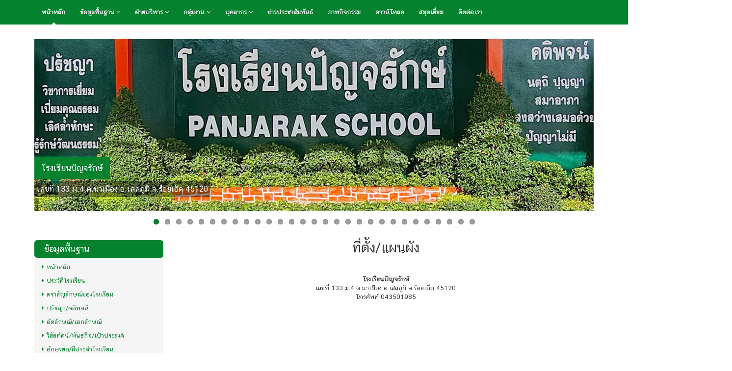

--- FILE ---
content_type: text/html; charset=UTF-8
request_url: https://panjarak.ac.th/home/info/5/
body_size: 7934
content:
 <!DOCTYPE html>
<!--[if IE 8]> <html lang="en" class="ie8"> <![endif]-->  
<!--[if IE 9]> <html lang="en" class="ie9"> <![endif]-->  
<!--[if !IE]><!--> <html lang="en"> <!--<![endif]-->  
<head>
    <title>โรงเรียนปัญจรักษ์</title>
    <!-- Meta -->
    <meta charset="utf-8">
    <meta http-equiv="X-UA-Compatible" content="IE=edge">
    <meta name="viewport" content="width=device-width, initial-scale=1.0">
	<meta name="keywords" content="โรงเรียนปัญจรักษ์">
    <meta name="description" content="โรงเรียนปัญจรักษ์ เลขที่ 133 ม.4 ต.นาเมือง    อ.เสลภูมิ    จ.ร้อยเอ็ด    45120">
    <meta name="author" content="www.thai.ac">   
    	
	
    <link rel="icon" href="//panjarak.ac.th/client-upload/panjarak/header/favicon.png" sizes="32x32" />
	<link rel="icon" href="//panjarak.ac.th/client-upload/panjarak/header/favicon.png" sizes="192x192" />
	<link rel="apple-touch-icon-precomposed" href="//panjarak.ac.th/client-upload/panjarak/header/favicon.png" />
	<meta name="msapplication-TileImage" content="//panjarak.ac.th/client-upload/panjarak/header/favicon.png" />  
 
    <!-- Global CSS -->
    <link rel="stylesheet" href="/template/color/assets/plugins/bootstrap/css/bootstrap.min.css">   
    <!-- Plugins CSS -->    
    <link rel="stylesheet" href="/template/color/assets/plugins/font-awesome/css/font-awesome.css">
    <link rel="stylesheet" href="/template/color/assets/plugins/flexslider/flexslider.css">
    <link rel="stylesheet" href="/template/color/assets/plugins/pretty-photo/css/prettyPhoto.css"> 
	<link rel="stylesheet" href="/template/color/assets/css/Chatthai-font.css">

	<!-- DataTables -->
	<link rel="stylesheet" href="/template/color/assets/plugins/datatables/dataTables.bootstrap.css">

    <!-- Theme CSS -->  
    <link id="theme-style" rel="stylesheet" href="/template/color/assets/css/styles.css">
    <!-- HTML5 shim and Respond.js IE8 support of HTML5 elements and media queries -->
    <!--[if lt IE 9]>
      <script src="https://oss.maxcdn.com/libs/html5shiv/3.7.0/html5shiv.js"></script>
      <script src="https://oss.maxcdn.com/libs/respond.js/1.4.2/respond.min.js"></script>
    <![endif]-->
		<style>
				a {
		  color: #04822d; /* edit ##3 #a85770*/
		}
		#topcontrol {
		  background: #07ae8d; /*edit ###2 #b9798d*/
		}
		#topcontrol:hover {
		  background: #04822d; /*edit ##3 #a85770*/
		}
		.main-nav {
		  background: #04822d; /* edit ##2 #a85770*/
		}
		.main-nav .nav .nav-item a:hover {
		  background: #07ae8d; /* edit ###5 #a85770*/
		}
		.main-nav .nav .nav-item.active > a {
		  background: #04822d; /* edit ##6 #86465a*/
		}
		.main-nav .nav .nav-item.open a {
		  background: #07ae8d; /* edit ###7 #86465a*/
		}
		.main-nav .nav .nav-item .dropdown-menu a {
		  border-bottom: 1px solid #04822d; /*edit ##8 #763d4e*/
		}
		.main-nav .nav .nav-item .dropdown-menu a:hover {
		  background: #04822d; /* edit ##9 #763d4e*/
		}
		.home-page h1.section-heading {
		  background: #04822d; /* edit ##10 #cc3366*/
		}
		.flexslider .flex-control-paging li a:hover {
		  background: #04822d; /* edit ##11 #a85770*/
		}
		.flexslider .flex-control-paging li a.flex-active {
		  background: #04822d; /* edit ##12 #a85770*/
		}
		.flexslider .slides .flex-caption .main {
		  background: #04822d;
		}
		
		.home-page h1.section-heading {
		  border-radius: 6px;
		}
		
		.btn-theme {
		  background: #04822d;
		  border: 1px solid #04822d;
		  color: #fff;
		}
		.btn-theme:hover {
		  background: #04822d;
		  border: 1px solid #04822d;
		  color: #fff;
		}
		.table > thead > tr > th {
		  border-bottom: 2px solid #04822d;
		  color: #04822d;
		}
		.table-striped > tbody > tr:nth-child(odd) > td,
		.table-striped > tbody > tr:nth-child(odd) > th {
		  background: #f9f9f9;
		}
		
		.pagination > .active > a,
		.pagination > .active > span,
		.pagination > .active > a:hover,
		.pagination > .active > span:hover,
		.pagination > .active > a:focus,
		.pagination > .active > span:focus {
		  background-color: #04822d;
		  border-color: #04822d;
		}
		.pagination > li > a:hover,
		.pagination > li > span:hover,
		.pagination > li > a:focus,
		.pagination > li > span:focus {
		  background-color: #eedde2;
		  border-color: #07ae8d;
		}
		

	</style>
</head> 

<body class="home-page">
<!-- Bottom Left -->
<!-- <img src="../black_ribbon_bottom_left.png" class="black-ribbon stick-bottom stick-left"/> -->
    <div class="wrapper">
        
        
        <!-- ******NAV****** -->
        <nav class="main-nav" role="navigation">
            <div class="container">
                <div class="navbar-header">
                    <button class="navbar-toggle" type="button" data-toggle="collapse" data-target="#navbar-collapse">
                        <span class="">เมนู</span>
                        <span class="icon-bar"></span>
                        <span class="icon-bar"></span>
                        <span class="icon-bar"></span>
                    </button><!--//nav-toggle-->
                </div><!--//navbar-header-->            
                <div class="navbar-collapse collapse" id="navbar-collapse">
                    <ul class="nav navbar-nav">
                        <li class="active nav-item">

						
						<a href="https://panjarak.ac.th/home/">หน้าหลัก</a></li>
							
						                        <li class="nav-item dropdown">
                            <a class="dropdown-toggle" data-toggle="dropdown" data-hover="dropdown" data-delay="0" data-close-others="false" href="#">ข้อมูลพื้นฐาน <i class="fa fa-angle-down"></i></a>
                            <ul class="dropdown-menu">
                                
                                                        <li><a href="/home/info/1/ประวัติโรงเรียน">ประวัติโรงเรียน</a></li>
  							                            <li><a href="/home/info/3/ตราสัญลักษณ์ของโรงเรียน">ตราสัญลักษณ์ของโรงเรียน</a></li>
  							                            <li><a href="/home/info/2/ปรัชญา/คติพจน์">ปรัชญา/คติพจน์</a></li>
  							                            <li><a href="/home/info/7/อัตลักษณ์/เอกลักษณ์">อัตลักษณ์/เอกลักษณ์</a></li>
  							                            <li><a href="/home/info/6/วิสัยทัศน์/พันธกิจ/เป้าประสงค์">วิสัยทัศน์/พันธกิจ/เป้าประสงค์</a></li>
  							                            <li><a href="/home/info/4/อักษรย่อ/สีประจำโรงเรียน">อักษรย่อ/สีประจำโรงเรียน</a></li>
  							                            <li><a href="/home/info/11/ต้นไม้ประจำโรงเรียน">ต้นไม้ประจำโรงเรียน</a></li>
  							                            <li><a href="/home/info/5/ที่ตั้ง/แผนผัง">ที่ตั้ง/แผนผัง</a></li>
  							                            <li><a href="/home/info/31/เพลง มาร์ชปัญจรักษ์">เพลง มาร์ชปัญจรักษ์</a></li>
  							                            <li><a href="/home/info/32/เพลง ปัญจรักษ์รำวง">เพลง ปัญจรักษ์รำวง</a></li>
  							                            <li><a href="/home/info/10/โครงสร้างการบริหารงานโรงเรียนปัญจรักษ์">โครงสร้างการบริหารงานโรงเรียนปัญจรักษ์</a></li>
  														                            <li><a href="/home/personnel-stats/">ข้อมูลบุคลากร</a></li>             
                            </ul>
                        </li>
												
												
						
												                        <li class="nav-item dropdown">
                            <a class="dropdown-toggle" data-toggle="dropdown" data-hover="dropdown" data-delay="0" data-close-others="false" href="#">ฝ่ายบริหาร <i class="fa fa-angle-down"></i></a>
                            <ul class="dropdown-menu">
								                                <li><a href="/home/group/3/">ผู้บริหาร</a></li>
								                            </ul>
                        </li>
						                        <li class="nav-item dropdown">
                            <a class="dropdown-toggle" data-toggle="dropdown" data-hover="dropdown" data-delay="0" data-close-others="false" href="#">กลุ่มงาน <i class="fa fa-angle-down"></i></a>
                            <ul class="dropdown-menu">
								                                <li><a href="/home/group/30/">ฝ่ายบุคลากรและสำนักงานผู้จัดการ</a></li>
								                                <li><a href="/home/group/31/">ฝ่ายงบประมาณ</a></li>
								                                <li><a href="/home/group/32/">ฝ่ายบริหารทั่วไป</a></li>
								                                <li><a href="/home/group/33/">ฝ่ายกิจการนักเรียน</a></li>
								                                <li><a href="/home/group/34/">ฝ่ายวิชาการ</a></li>
								                                <li><a href="/home/group/35/">ฝ่ายปฐมวัย</a></li>
								                            </ul>
                        </li>
						                        <li class="nav-item dropdown">
                            <a class="dropdown-toggle" data-toggle="dropdown" data-hover="dropdown" data-delay="0" data-close-others="false" href="#">บุคลากร <i class="fa fa-angle-down"></i></a>
                            <ul class="dropdown-menu">
								                                <li><a href="/home/group/29/">บุคลากรระดับชั้นอนุบาล</a></li>
								                                <li><a href="/home/group/4/">กลุ่มสาระการเรียนรู้วิทยาศาสตร์</a></li>
								                                <li><a href="/home/group/5/">กลุ่มสาระการเรียนรู้คณิตศาสตร์</a></li>
								                                <li><a href="/home/group/7/">กลุ่มสาระการเรียนรู้ภาษาไทย</a></li>
								                                <li><a href="/home/group/8/">กลุ่มสาระการเรียนรู้ภาษาต่างประเทศ</a></li>
								                                <li><a href="/home/group/9/">กลุ่มสาระการเรียนรู้สังคมศึกษาฯ</a></li>
								                                <li><a href="/home/group/10/">กลุ่มสาระการเรียนรู้การงานอาชีพฯ</a></li>
								                                <li><a href="/home/group/6/">กลุ่มสาระการเรียนรู้ศิลปะ</a></li>
								                                <li><a href="/home/group/13/">บุคลากรอื่น ๆ</a></li>
								                                <li><a href="/home/group/14/">นักการ/ลูกจ้าง</a></li>
								                            </ul>
                        </li>
																		
												
												<li class="nav-item"><a href="/home/all-news/">ข่าวประชาสัมพันธ์</a></li>
												<li class="nav-item"><a href="/home/all-album/">ภาพกิจกรรม</a></li>
												<li class="nav-item"><a href="/home/download/">ดาวน์โหลด</a></li>
												<li class="nav-item"><a href="/home/guestbook/">สมุดเยี่ยม</a></li>
												<li class="nav-item"><a href="/home/info/5/">ติดต่อเรา</a></li>
												
                       
                    </ul><!--//nav-->
                </div><!--//navabr-collapse-->
            </div><!--//container-->
        </nav><!--//main-nav-->
        
        <!-- ******CONTENT****** --> 
        <div class="content container">
            <div id="promo-slider" class="slider flexslider">
                <ul class="slides">

					
                    <li>
                        <img src="/client-upload/panjarak/header/headPR03.jpg"  alt="" />
						                        <p class="flex-caption">
                            <span class="main" >
							โรงเรียนปัญจรักษ์							</span>
							

														<br />
                            <span class="secondary clearfix" >
							เลขที่ 133 ม.4 ต.นาเมือง    อ.เสลภูมิ    จ.ร้อยเอ็ด    45120							</span>  
							<br />
                            <span class="secondary clearfix" >
														</span> 
							
														
                        </p>
						
                    </li>
					
                    <li>
                        <img src="/client-upload/panjarak/header/ ใหม่ 1.jpg"  alt="" />
						                        <p class="flex-caption">
                            <span class="main" >
							โรงเรียนปัญจรักษ์							</span>
							

														<br />
                            <span class="secondary clearfix" >
							เลขที่ 133 ม.4 ต.นาเมือง    อ.เสลภูมิ    จ.ร้อยเอ็ด    45120							</span>  
							<br />
                            <span class="secondary clearfix" >
														</span> 
							
														
                        </p>
						
                    </li>
					
                    <li>
                        <img src="/client-upload/panjarak/header/head09.jpg"  alt="" />
						                        <p class="flex-caption">
                            <span class="main" >
							ป้ายด้านหน้าโรงเรียน							</span>
							

														<br />
                            <span class="secondary clearfix" >
							เลขที่ 133 ม.4 ต.นาเมือง    อ.เสลภูมิ    จ.ร้อยเอ็ด    45120							</span>  
							<br />
                            <span class="secondary clearfix" >
														</span> 
							
														
                        </p>
						
                    </li>
					
                    <li>
                        <img src="/client-upload/panjarak/header/panja03.jpg"  alt="" />
						                        <p class="flex-caption">
                            <span class="main" >
							วันบัณฑิตน้อย ปีการศึกษา 2563							</span>
							

														<br />
                            <span class="secondary clearfix" >
							เลขที่ 133 ม.4 ต.นาเมือง    อ.เสลภูมิ    จ.ร้อยเอ็ด    45120							</span>  
							<br />
                            <span class="secondary clearfix" >
														</span> 
							
														
                        </p>
						
                    </li>
					
                    <li>
                        <img src="/client-upload/panjarak/header/head08.jpg"  alt="" />
						                        <p class="flex-caption">
                            <span class="main" >
							อาคารไตรสิกขา							</span>
							

														<br />
                            <span class="secondary clearfix" >
							เลขที่ 133 ม.4 ต.นาเมือง    อ.เสลภูมิ    จ.ร้อยเอ็ด    45120							</span>  
							<br />
                            <span class="secondary clearfix" >
														</span> 
							
														
                        </p>
						
                    </li>
					
                    <li>
                        <img src="/client-upload/panjarak/header/head02.jpg"  alt="" />
						                        <p class="flex-caption">
                            <span class="main" >
							สวนปัญจา							</span>
							

														<br />
                            <span class="secondary clearfix" >
							เลขที่ 133 ม.4 ต.นาเมือง    อ.เสลภูมิ    จ.ร้อยเอ็ด    45120							</span>  
							<br />
                            <span class="secondary clearfix" >
														</span> 
							
														
                        </p>
						
                    </li>
					
                    <li>
                        <img src="/client-upload/panjarak/header/head06.jpg"  alt="" />
						                        <p class="flex-caption">
                            <span class="main" >
							สวนปัญจา : เล่นซ่อนแอบ							</span>
							

														<br />
                            <span class="secondary clearfix" >
							เลขที่ 133 ม.4 ต.นาเมือง    อ.เสลภูมิ    จ.ร้อยเอ็ด    45120							</span>  
							<br />
                            <span class="secondary clearfix" >
														</span> 
							
														
                        </p>
						
                    </li>
					
                    <li>
                        <img src="/client-upload/panjarak/header/headPR01.jpg"  alt="" />
						                        <p class="flex-caption">
                            <span class="main" >
							ดอกลีลาวดีในสวนปัญจา							</span>
							

														<br />
                            <span class="secondary clearfix" >
							เลขที่ 133 ม.4 ต.นาเมือง    อ.เสลภูมิ    จ.ร้อยเอ็ด    45120							</span>  
							<br />
                            <span class="secondary clearfix" >
														</span> 
							
														
                        </p>
						
                    </li>
					
                    <li>
                        <img src="/client-upload/panjarak/header/head01.jpg"  alt="" />
						                        <p class="flex-caption">
                            <span class="main" >
							คณะครูฝ่ายประถมศึกษา							</span>
							

														<br />
                            <span class="secondary clearfix" >
							เลขที่ 133 ม.4 ต.นาเมือง    อ.เสลภูมิ    จ.ร้อยเอ็ด    45120							</span>  
							<br />
                            <span class="secondary clearfix" >
														</span> 
							
														
                        </p>
						
                    </li>
					
                    <li>
                        <img src="/client-upload/panjarak/header/head07.jpg"  alt="" />
						                        <p class="flex-caption">
                            <span class="main" >
							ลานกิจกรรมอาคารอุเบกขา (อาคาร 4)							</span>
							

														<br />
                            <span class="secondary clearfix" >
							เลขที่ 133 ม.4 ต.นาเมือง    อ.เสลภูมิ    จ.ร้อยเอ็ด    45120							</span>  
							<br />
                            <span class="secondary clearfix" >
														</span> 
							
														
                        </p>
						
                    </li>
					
                    <li>
                        <img src="/client-upload/panjarak/header/head03.jpg"  alt="" />
						                        <p class="flex-caption">
                            <span class="main" >
							Playgrounds 2							</span>
							

														<br />
                            <span class="secondary clearfix" >
							เลขที่ 133 ม.4 ต.นาเมือง    อ.เสลภูมิ    จ.ร้อยเอ็ด    45120							</span>  
							<br />
                            <span class="secondary clearfix" >
														</span> 
							
														
                        </p>
						
                    </li>
					
                    <li>
                        <img src="/client-upload/panjarak/header/headPR02.jpg"  alt="" />
						                        <p class="flex-caption">
                            <span class="main" >
							PANJA GARDEN							</span>
							

														<br />
                            <span class="secondary clearfix" >
							เลขที่ 133 ม.4 ต.นาเมือง    อ.เสลภูมิ    จ.ร้อยเอ็ด    45120							</span>  
							<br />
                            <span class="secondary clearfix" >
														</span> 
							
														
                        </p>
						
                    </li>
					
                    <li>
                        <img src="/client-upload/panjarak/header/head05.jpg"  alt="" />
						                        <p class="flex-caption">
                            <span class="main" >
							ภาพ 3 มิติ หน้าอาคารมุทิตา (อาคาร 3)							</span>
							

														<br />
                            <span class="secondary clearfix" >
							เลขที่ 133 ม.4 ต.นาเมือง    อ.เสลภูมิ    จ.ร้อยเอ็ด    45120							</span>  
							<br />
                            <span class="secondary clearfix" >
														</span> 
							
														
                        </p>
						
                    </li>
					
                    <li>
                        <img src="/client-upload/panjarak/header/head04.jpg"  alt="" />
						                        <p class="flex-caption">
                            <span class="main" >
							มุมสวยสวนปัญจา							</span>
							

														<br />
                            <span class="secondary clearfix" >
							เลขที่ 133 ม.4 ต.นาเมือง    อ.เสลภูมิ    จ.ร้อยเอ็ด    45120							</span>  
							<br />
                            <span class="secondary clearfix" >
														</span> 
							
														
                        </p>
						
                    </li>
					
                    <li>
                        <img src="/client-upload/panjarak/header/head10.jpg"  alt="" />
						                        <p class="flex-caption">
                            <span class="main" >
							บรรยากาศดี ๆ สนุก ๆ ที่ปัญจรักษ์							</span>
							

														<br />
                            <span class="secondary clearfix" >
							เลขที่ 133 ม.4 ต.นาเมือง    อ.เสลภูมิ    จ.ร้อยเอ็ด    45120							</span>  
							<br />
                            <span class="secondary clearfix" >
														</span> 
							
														
                        </p>
						
                    </li>
					
                    <li>
                        <img src="/client-upload/panjarak/header/head11.jpg"  alt="" />
						                        <p class="flex-caption">
                            <span class="main" >
							เรารักกันนะคะ สวนสบายใจที่ปัญจรักษ์							</span>
							

														<br />
                            <span class="secondary clearfix" >
							เลขที่ 133 ม.4 ต.นาเมือง    อ.เสลภูมิ    จ.ร้อยเอ็ด    45120							</span>  
							<br />
                            <span class="secondary clearfix" >
														</span> 
							
														
                        </p>
						
                    </li>
					
                    <li>
                        <img src="/client-upload/panjarak/header/head12.jpg"  alt="" />
						                        <p class="flex-caption">
                            <span class="main" >
							บรรยากาศดี สวนสวย คุณครูน่ารัก 							</span>
							

														<br />
                            <span class="secondary clearfix" >
							เลขที่ 133 ม.4 ต.นาเมือง    อ.เสลภูมิ    จ.ร้อยเอ็ด    45120							</span>  
							<br />
                            <span class="secondary clearfix" >
														</span> 
							
														
                        </p>
						
                    </li>
					
                    <li>
                        <img src="/client-upload/panjarak/header/head13.jpg"  alt="" />
						                        <p class="flex-caption">
                            <span class="main" >
							สถานที่ถ่ายภาพสวย ๆ ที่สวนปัญจรักษ์							</span>
							

														<br />
                            <span class="secondary clearfix" >
							เลขที่ 133 ม.4 ต.นาเมือง    อ.เสลภูมิ    จ.ร้อยเอ็ด    45120							</span>  
							<br />
                            <span class="secondary clearfix" >
														</span> 
							
														
                        </p>
						
                    </li>
					
                    <li>
                        <img src="/client-upload/panjarak/header/head14.jpg"  alt="" />
						                        <p class="flex-caption">
                            <span class="main" >
							เครื่องเล่นส่งเสริมพัฒนาการ ที่สนามเก็กเล่น 1							</span>
							

														<br />
                            <span class="secondary clearfix" >
							เลขที่ 133 ม.4 ต.นาเมือง    อ.เสลภูมิ    จ.ร้อยเอ็ด    45120							</span>  
							<br />
                            <span class="secondary clearfix" >
														</span> 
							
														
                        </p>
						
                    </li>
					
                    <li>
                        <img src="/client-upload/panjarak/header/head15.jpg"  alt="" />
						                        <p class="flex-caption">
                            <span class="main" >
							ฐานการเรียนรู้หลากหลาย เพื่อพัฒนาคุณภาพผู้เรียน							</span>
							

														<br />
                            <span class="secondary clearfix" >
							เลขที่ 133 ม.4 ต.นาเมือง    อ.เสลภูมิ    จ.ร้อยเอ็ด    45120							</span>  
							<br />
                            <span class="secondary clearfix" >
														</span> 
							
														
                        </p>
						
                    </li>
					
                    <li>
                        <img src="/client-upload/panjarak/header/head17.jpg"  alt="" />
						                        <p class="flex-caption">
                            <span class="main" >
							จะทำก็ทำได้...เพราะเรา คือ ปัญจรักษ์							</span>
							

														<br />
                            <span class="secondary clearfix" >
							เลขที่ 133 ม.4 ต.นาเมือง อ.เสลภูมิ จ.ร้อยเอ็ด 45120							</span>   
														
                        </p>
						
                    </li>
					
                    <li>
                        <img src="/client-upload/panjarak/header/head18.jpg"  alt="" />
						                        <p class="flex-caption">
                            <span class="main" >
							จะทำก็ทำได้...เพราะเรา คือ ปัญจรักษ์							</span>
							

														<br />
                            <span class="secondary clearfix" >
							เลขที่ 133 ม.4 ต.นาเมือง อ.เสลภูมิ จ.ร้อยเอ็ด 45120							</span>   
														
                        </p>
						
                    </li>
					
                    <li>
                        <img src="/client-upload/panjarak/header/head19.jpg"  alt="" />
						                        <p class="flex-caption">
                            <span class="main" >
							โรงเรียนของเราน่าอยู่ คุณครูใจดีทุกคน							</span>
							

														<br />
                            <span class="secondary clearfix" >
							เลขที่ 133 ม.4 ต.นาเมือง    อ.เสลภูมิ    จ.ร้อยเอ็ด    45120							</span>  
							<br />
                            <span class="secondary clearfix" >
														</span> 
							
														
                        </p>
						
                    </li>
					
                    <li>
                        <img src="/client-upload/panjarak/header/head20.jpg"  alt="" />
						                        <p class="flex-caption">
                            <span class="main" >
							มาร่วมเป็นครอบครัวปัญจรักษ์ด้วยกันนะคะ							</span>
							

														<br />
                            <span class="secondary clearfix" >
							เลขที่ 133 ม.4 ต.นาเมือง    อ.เสลภูมิ    จ.ร้อยเอ็ด    45120							</span>  
							<br />
                            <span class="secondary clearfix" >
														</span> 
							
														
                        </p>
						
                    </li>
					
                    <li>
                        <img src="/client-upload/panjarak/header/head16.jpg"  alt="" />
						                        <p class="flex-caption">
                            <span class="main" >
							โรงเรียนของเราน่าอยู่ น่าเรียน และปลอดภัย 100%							</span>
							

														<br />
                            <span class="secondary clearfix" >
							เลขที่ 133 ม.4 ต.นาเมือง    อ.เสลภูมิ    จ.ร้อยเอ็ด    45120							</span>  
							<br />
                            <span class="secondary clearfix" >
														</span> 
							
														
                        </p>
						
                    </li>
					
                    <li>
                        <img src="/client-upload/panjarak/header/head01.gif"  alt="" />
						                        <p class="flex-caption">
                            <span class="main" >
							งานวันบัณฑิตน้อย วันที่ 17 เดือนมีนาคม พ.ศ. 2566							</span>
							

														<br />
                            <span class="secondary clearfix" >
							เลขที่ 133 ม.4 ต.นาเมือง    อ.เสลภูมิ    จ.ร้อยเอ็ด    45120							</span>  
							<br />
                            <span class="secondary clearfix" >
														</span> 
							
														
                        </p>
						
                    </li>
					
                    <li>
                        <img src="/client-upload/panjarak/header/bantit3012566.gif"  alt="" />
						                        <p class="flex-caption">
                            <span class="main" >
							บัณฑิตน้อยระดับชั้นอนุบาล 3 ห้อง 2 ปีการศึกษา 2565							</span>
							

														<br />
                            <span class="secondary clearfix" >
							เลขที่ 133 ม.4 ต.นาเมือง    อ.เสลภูมิ    จ.ร้อยเอ็ด    45120							</span>  
							<br />
                            <span class="secondary clearfix" >
														</span> 
							
														
                        </p>
						
                    </li>
					
                    <li>
                        <img src="/client-upload/panjarak/header/head03.gif"  alt="" />
						                        <p class="flex-caption">
                            <span class="main" >
							คณะกรรมการสภานักเรียน ปีการศึกษา 2565							</span>
							

														<br />
                            <span class="secondary clearfix" >
							เลขที่ 133 ม.4 ต.นาเมือง    อ.เสลภูมิ    จ.ร้อยเอ็ด    45120							</span>  
							<br />
                            <span class="secondary clearfix" >
														</span> 
							
														
                        </p>
						
                    </li>
					
                    <li>
                        <img src="/client-upload/panjarak/header/head04.gif"  alt="" />
						                        <p class="flex-caption">
                            <span class="main" >
							วันวิทยาศาสตร์ : อาชีพในฝัน							</span>
							

														<br />
                            <span class="secondary clearfix" >
							เลขที่ 133 ม.4 ต.นาเมือง    อ.เสลภูมิ    จ.ร้อยเอ็ด    45120							</span>  
							<br />
                            <span class="secondary clearfix" >
														</span> 
							
														
                        </p>
						
                    </li>
					                    
                </ul><!--//slides-->
            </div><!--//flexslider-->
            
            <div class="row cols-wrapper">
                <div class="col-md-3 hidden-xs">
					
											
                    <section class="links">
                        <h1 class="section-heading text-highlight"><span class="line">ข้อมูลพื้นฐาน</span></h1>
                        <div class="section-content">
							
							
							
							<p><a href="https://panjarak.ac.th/home/"><i class="fa fa-caret-right"></i>หน้าหลัก</a></p>							

															<p><a href="/home/info/1/"><i class="fa fa-caret-right"></i>ประวัติโรงเรียน</a></p>
														
							
														

															<p><a href="/home/info/3/"><i class="fa fa-caret-right"></i>ตราสัญลักษณ์ของโรงเรียน</a></p>
														
							
														

															<p><a href="/home/info/2/"><i class="fa fa-caret-right"></i>ปรัชญา/คติพจน์</a></p>
														
							
														

															<p><a href="/home/info/7/"><i class="fa fa-caret-right"></i>อัตลักษณ์/เอกลักษณ์</a></p>
														
							
														

															<p><a href="/home/info/6/"><i class="fa fa-caret-right"></i>วิสัยทัศน์/พันธกิจ/เป้าประสงค์</a></p>
														
							
														

															<p><a href="/home/info/4/"><i class="fa fa-caret-right"></i>อักษรย่อ/สีประจำโรงเรียน</a></p>
														
							
														

															<p><a href="/home/info/11/"><i class="fa fa-caret-right"></i>ต้นไม้ประจำโรงเรียน</a></p>
														
							
														

															<p><a href="/home/info/5/"><i class="fa fa-caret-right"></i>ที่ตั้ง/แผนผัง</a></p>
														
							
														

															<p><a href="/home/info/31/"><i class="fa fa-caret-right"></i>เพลง มาร์ชปัญจรักษ์</a></p>
														
							
														

															<p><a href="/home/info/32/"><i class="fa fa-caret-right"></i>เพลง ปัญจรักษ์รำวง</a></p>
														
							
														

															<p><a href="/home/info/10/"><i class="fa fa-caret-right"></i>โครงสร้างการบริหารงานโรงเรียนปัญจรักษ์</a></p>
																					
																					<p><a href="/home/personnel-stats/"><i class="fa fa-caret-right"></i>ข้อมูลบุคลากร</a></p>
													</div><!--//section-content-->
                    </section><!--//links-->
											
                    <section class="links">
                        <h1 class="section-heading text-highlight"><span class="line">ข้อมูลทั่วไป</span></h1>
                        <div class="section-content">
							
							
							
														

															<p><a href="/home/info/28/"><i class="fa fa-caret-right"></i>ข้อมูลครู</a></p>
														
							
														

															<p><a href="/home/info/8/"><i class="fa fa-caret-right"></i>ข้อมูลนักเรียน</a></p>
														
							
														

															<p><a href="/home/info/9/"><i class="fa fa-caret-right"></i>ปฏิทินกิจกรรม</a></p>
																					
													</div><!--//section-content-->
                    </section><!--//links-->
											
                    <section class="links">
                        <h1 class="section-heading text-highlight"><span class="line">งานประกันคุณภาพการศึกษา</span></h1>
                        <div class="section-content">
							
							
							
														

															<p><a href="/home/info/24/"><i class="fa fa-caret-right"></i>มาตรฐานการศึกษาและค่าเป้าหมาย</a></p>
														
							
														

															<p><a href="/home/info/25/"><i class="fa fa-caret-right"></i>กิจกรรมตามมาตรฐานการศึกษา</a></p>
														
							
														

															<p><a href="/home/info/27/"><i class="fa fa-caret-right"></i>ปฏิทินกิจกรรม</a></p>
														
							
														

															<p><a href="/home/info/26/"><i class="fa fa-caret-right"></i>รายงานการประเมินตนเอง (SAR)</a></p>
																					
													</div><!--//section-content-->
                    </section><!--//links-->
											
                    <section class="links">
                        <h1 class="section-heading text-highlight"><span class="line">งานพัฒนาครู</span></h1>
                        <div class="section-content">
							
							
							
														

															<p><a href="/home/info/62/"><i class="fa fa-caret-right"></i>กิจกรรมครูและบุคลากร 01</a></p>
														
							
														

															<p><a href="/home/info/63/"><i class="fa fa-caret-right"></i>กิจกรรมครูและบุคลากร 02</a></p>
																					
													</div><!--//section-content-->
                    </section><!--//links-->
											
                    <section class="links">
                        <h1 class="section-heading text-highlight"><span class="line">งานประชาสัมพันธ์</span></h1>
                        <div class="section-content">
							
							
							
														

															<p><a href="/home/info/29/"><i class="fa fa-caret-right"></i>ใบสมัครเข้าเรียนโรงเรียนปัญจรักษ์</a></p>
														
							
														

															<p><a href="/home/info/30/"><i class="fa fa-caret-right"></i>เอกสารประชาสัมพันธ์การรับสมัคร</a></p>
																					
													</div><!--//section-content-->
                    </section><!--//links-->
											
                    <section class="links">
                        <h1 class="section-heading text-highlight"><span class="line">งานพัฒนาแหล่งเรียนรู้</span></h1>
                        <div class="section-content">
							
							
							
														

															<p><a href="/home/info/50/"><i class="fa fa-caret-right"></i>สวนปัญจา : PANJA GARDEN</a></p>
														
							
														

															<p><a href="/home/info/51/"><i class="fa fa-caret-right"></i>สวนรวมใจ : Suan Ruam Jai</a></p>
														
							
														

															<p><a href="/home/info/52/"><i class="fa fa-caret-right"></i>สวนสบายใจ</a></p>
														
							
														

															<p><a href="/home/info/53/"><i class="fa fa-caret-right"></i>สวนให้ใจ</a></p>
														
							
														

															<p><a href="/home/info/54/"><i class="fa fa-caret-right"></i>สวนมีใจ</a></p>
														
							
														

															<p><a href="/home/info/55/"><i class="fa fa-caret-right"></i>สวนอุ่นใจ</a></p>
														
							
														

															<p><a href="/home/info/56/"><i class="fa fa-caret-right"></i>สวนอิ่มใจ</a></p>
														
							
														

															<p><a href="/home/info/57/"><i class="fa fa-caret-right"></i>สวนใส่ใจ</a></p>
														
							
														

															<p><a href="/home/info/58/"><i class="fa fa-caret-right"></i>Playground 1 ดูแลใจ</a></p>
														
							
														

															<p><a href="/home/info/59/"><i class="fa fa-caret-right"></i>Playground 2 ฝึกฝนใจ</a></p>
																					
													</div><!--//section-content-->
                    </section><!--//links-->
											
                    <section class="links">
                        <h1 class="section-heading text-highlight"><span class="line">งานอาคารสถานที่</span></h1>
                        <div class="section-content">
							
							
							
														

															<p><a href="/home/info/33/"><i class="fa fa-caret-right"></i>อาคาร 1 เมตตา</a></p>
														
							
														

															<p><a href="/home/info/34/"><i class="fa fa-caret-right"></i>อาคาร 2 กรุณา</a></p>
														
							
														

															<p><a href="/home/info/35/"><i class="fa fa-caret-right"></i>อาคาร 3 มุทิตา</a></p>
														
							
														

															<p><a href="/home/info/36/"><i class="fa fa-caret-right"></i>อาคาร 4 อุเบกขา</a></p>
														
							
														

															<p><a href="/home/info/37/"><i class="fa fa-caret-right"></i>อาคาร 51 ฉันทะ</a></p>
														
							
														

															<p><a href="/home/info/38/"><i class="fa fa-caret-right"></i>อาคาร 52 วิริยะ</a></p>
														
							
														

															<p><a href="/home/info/39/"><i class="fa fa-caret-right"></i>อาคาร 6 จิตตะ</a></p>
														
							
														

															<p><a href="/home/info/40/"><i class="fa fa-caret-right"></i>อาคาร 7 วิมังสา</a></p>
														
							
														

															<p><a href="/home/info/41/"><i class="fa fa-caret-right"></i>โรงอาหารพอเพียง</a></p>
														
							
														

															<p><a href="/home/info/42/"><i class="fa fa-caret-right"></i>ห้องสมุดพหูสูต</a></p>
														
							
														

															<p><a href="/home/info/43/"><i class="fa fa-caret-right"></i>ห้องประชุมคุณธรรม</a></p>
														
							
														

															<p><a href="/home/info/44/"><i class="fa fa-caret-right"></i>อาคารไตรสิกขา</a></p>
														
							
														

															<p><a href="/home/info/47/"><i class="fa fa-caret-right"></i>ลานโดมรักษ์ใจ</a></p>
														
							
														

															<p><a href="/home/info/45/"><i class="fa fa-caret-right"></i>ลานโดมสุขใจ</a></p>
														
							
														

															<p><a href="/home/info/48/"><i class="fa fa-caret-right"></i>ลานโดมเข้าใจ</a></p>
														
							
														

															<p><a href="/home/info/49/"><i class="fa fa-caret-right"></i>ลานโดมดีใจ</a></p>
														
							
														

															<p><a href="/home/info/46/"><i class="fa fa-caret-right"></i>ลานโดมพอใจ</a></p>
														
							
														

															<p><a href="/home/info/60/"><i class="fa fa-caret-right"></i>ลานโดมกติกาใจ</a></p>
																					
													</div><!--//section-content-->
                    </section><!--//links-->
											
                    <section class="links">
                        <h1 class="section-heading text-highlight"><span class="line">งานระบบดูแลช่วยเหลือฯ</span></h1>
                        <div class="section-content">
							
							
							
														

															<p><a href="/home/info/69/"><i class="fa fa-caret-right"></i>ความหมาย ความสำคัญ และคุณค่า</a></p>
														
							
														

															<p><a href="/home/info/64/"><i class="fa fa-caret-right"></i>การรู้จักนักเรียนเป็นรายบุคคล</a></p>
														
							
														

															<p><a href="/home/info/65/"><i class="fa fa-caret-right"></i>การคัดกรองนักเรียน</a></p>
														
							
														

															<p><a href="/home/info/66/"><i class="fa fa-caret-right"></i>การป้องกันและแก้ไขปัญหา</a></p>
														
							
														

															<p><a href="/home/info/67/"><i class="fa fa-caret-right"></i>การพัฒนาและส่งเสริมผู้เรียน</a></p>
														
							
														

															<p><a href="/home/info/68/"><i class="fa fa-caret-right"></i>การส่งต่อ</a></p>
														
							
														

															<p><a href="/home/info/70/"><i class="fa fa-caret-right"></i>การพัฒนาระบบฯ</a></p>
																					
													</div><!--//section-content-->
                    </section><!--//links-->
											
                    <section class="links">
                        <h1 class="section-heading text-highlight"><span class="line">งานสื่อฯ เพื่อการเรียนรู้</span></h1>
                        <div class="section-content">
							
							
							
														

															<p><a href="/home/info/61/"><i class="fa fa-caret-right"></i>ฐานการเรียนรู้</a></p>
														
							
														

															<p><a href="/home/info/86/"><i class="fa fa-caret-right"></i>ทะเบียนสื่อ นวัตกรรม</a></p>
														
							
														

															<p><a href="/home/info/87/"><i class="fa fa-caret-right"></i>ทะเบียนแหล่งเรียนรู้ภายในรร.</a></p>
														
							
														

															<p><a href="/home/info/88/"><i class="fa fa-caret-right"></i>ทะเบียนแหล่งเรียนรู้ภายนอกรร.</a></p>
																					
													</div><!--//section-content-->
                    </section><!--//links-->
											
                    <section class="links">
                        <h1 class="section-heading text-highlight"><span class="line">งานพัฒนาผลสัมฤทธิ์</span></h1>
                        <div class="section-content">
							
							
							
														

															<p><a href="/home/info/81/"><i class="fa fa-caret-right"></i>ทักษะในการอ่าน</a></p>
														
							
														

															<p><a href="/home/info/82/"><i class="fa fa-caret-right"></i>ทักษะในการเขียน</a></p>
														
							
														

															<p><a href="/home/info/83/"><i class="fa fa-caret-right"></i>ทักษะในการสื่อสาร</a></p>
														
							
														

															<p><a href="/home/info/84/"><i class="fa fa-caret-right"></i>ทักษะในการคิดคำนงณ</a></p>
														
							
														

															<p><a href="/home/info/85/"><i class="fa fa-caret-right"></i>การเรียนรู้ตามหลักสูตร</a></p>
																					
													</div><!--//section-content-->
                    </section><!--//links-->
											
                    <section class="links">
                        <h1 class="section-heading text-highlight"><span class="line">งานห้องสมุด</span></h1>
                        <div class="section-content">
							
							
							
														

															<p><a href="/home/info/71/"><i class="fa fa-caret-right"></i>งานบริหาร</a></p>
														
							
														

															<p><a href="/home/info/72/"><i class="fa fa-caret-right"></i>งานบริการ</a></p>
														
							
														

															<p><a href="/home/info/73/"><i class="fa fa-caret-right"></i>งานเทคนิค</a></p>
																					
													</div><!--//section-content-->
                    </section><!--//links-->
											
                    <section class="links">
                        <h1 class="section-heading text-highlight"><span class="line">งานฝ่ายปฐมวัย</span></h1>
                        <div class="section-content">
							
							
							
														

															<p><a href="/home/info/74/"><i class="fa fa-caret-right"></i>งานพัฒนาหลักสูตร</a></p>
														
							
														

															<p><a href="/home/info/75/"><i class="fa fa-caret-right"></i>งานพัฒนาคุณภาพเด็ก</a></p>
														
							
														

															<p><a href="/home/info/76/"><i class="fa fa-caret-right"></i>งานกิจกรรมเด็ก</a></p>
														
							
														

															<p><a href="/home/info/77/"><i class="fa fa-caret-right"></i>งานพัฒนาครูฯ</a></p>
														
							
														

															<p><a href="/home/info/78/"><i class="fa fa-caret-right"></i>งานสื่อ นวัตกรรมฯ</a></p>
														
							
														

															<p><a href="/home/info/79/"><i class="fa fa-caret-right"></i>งานวัดและประเมินผล</a></p>
														
							
														

															<p><a href="/home/info/80/"><i class="fa fa-caret-right"></i>งานวิจัยเพื่อพัฒนาฯ</a></p>
																					
													</div><!--//section-content-->
                    </section><!--//links-->
					
										

					                                     
					
                    
					                    <section class="links">
                        <h1 class="section-heading text-highlight"><span class="line">ฝ่ายบริหาร</span></h1>
                        <div class="section-content">
							                            <p><a href="/home/group/3/"><i class="fa fa-caret-right"></i>ผู้บริหาร</a></p>
							                        </div><!--//section-content-->
                    </section><!--//links-->
					                    <section class="links">
                        <h1 class="section-heading text-highlight"><span class="line">กลุ่มงาน</span></h1>
                        <div class="section-content">
							                            <p><a href="/home/group/30/"><i class="fa fa-caret-right"></i>ฝ่ายบุคลากรและสำนักงานผู้จัดการ</a></p>
							                            <p><a href="/home/group/31/"><i class="fa fa-caret-right"></i>ฝ่ายงบประมาณ</a></p>
							                            <p><a href="/home/group/32/"><i class="fa fa-caret-right"></i>ฝ่ายบริหารทั่วไป</a></p>
							                            <p><a href="/home/group/33/"><i class="fa fa-caret-right"></i>ฝ่ายกิจการนักเรียน</a></p>
							                            <p><a href="/home/group/34/"><i class="fa fa-caret-right"></i>ฝ่ายวิชาการ</a></p>
							                            <p><a href="/home/group/35/"><i class="fa fa-caret-right"></i>ฝ่ายปฐมวัย</a></p>
							                        </div><!--//section-content-->
                    </section><!--//links-->
					                    <section class="links">
                        <h1 class="section-heading text-highlight"><span class="line">บุคลากร</span></h1>
                        <div class="section-content">
							                            <p><a href="/home/group/29/"><i class="fa fa-caret-right"></i>บุคลากรระดับชั้นอนุบาล</a></p>
							                            <p><a href="/home/group/4/"><i class="fa fa-caret-right"></i>กลุ่มสาระการเรียนรู้วิทยาศาสตร์</a></p>
							                            <p><a href="/home/group/5/"><i class="fa fa-caret-right"></i>กลุ่มสาระการเรียนรู้คณิตศาสตร์</a></p>
							                            <p><a href="/home/group/7/"><i class="fa fa-caret-right"></i>กลุ่มสาระการเรียนรู้ภาษาไทย</a></p>
							                            <p><a href="/home/group/8/"><i class="fa fa-caret-right"></i>กลุ่มสาระการเรียนรู้ภาษาต่างประเทศ</a></p>
							                            <p><a href="/home/group/9/"><i class="fa fa-caret-right"></i>กลุ่มสาระการเรียนรู้สังคมศึกษาฯ</a></p>
							                            <p><a href="/home/group/10/"><i class="fa fa-caret-right"></i>กลุ่มสาระการเรียนรู้การงานอาชีพฯ</a></p>
							                            <p><a href="/home/group/6/"><i class="fa fa-caret-right"></i>กลุ่มสาระการเรียนรู้ศิลปะ</a></p>
							                            <p><a href="/home/group/13/"><i class="fa fa-caret-right"></i>บุคลากรอื่น ๆ</a></p>
							                            <p><a href="/home/group/14/"><i class="fa fa-caret-right"></i>นักการ/ลูกจ้าง</a></p>
							                        </div><!--//section-content-->
                    </section><!--//links-->
					
					
					                                     
                    
                </div><!--//col-md-3-->                <div class="col-md-9">
                	<div class="data">
                    	<div class="content">
           				<div class="page-wrapper">
                        <header class="page-heading clearfix">
                            <h1 class="heading-title"><div align="center">ที่ตั้ง/แผนผัง</div></h1>
                           
                        </header> 
                        </div></div>
                        
                        <div class="section-content">
	<div align="center"><strong>โรงเรียนปัญจรักษ์</strong><br />เลขที่ 133 ม.4 ต.นาเมือง    อ.เสลภูมิ    จ.ร้อยเอ็ด    45120<br />โทรศัพท์ 043501985</div>				
	
  <script type="text/javascript" src="https://api.longdo.com/map/?key=2c380418e6ed3b6f435851ce38c83405"></script>
  <script>
      var marker1 = new longdo.Marker(
        { lon: 103.9397233219004, lat: 16.073910113869516 },
        {
          title: "โรงเรียนปัญจรักษ์",
          popup: {
            html: `
            <div style="
              position: relative; 
              background: #ffffff; 
              padding: 25px 15px 15px; 
              width: 250px; 
              border-radius: 12px; 
              box-shadow: 0 10px 25px rgba(0,0,0,0.15); /* เพิ่มเงา Shadow */
              border: 1px solid #e0e0e0;
              font-family: 'Tahoma', sans-serif;
            ">
              <div onclick="marker1.pop(false);" style="
                position: absolute; 
                top: 8px; 
                right: 12px; 
                cursor: pointer; 
                font-size: 20px; 
                color: #999;
                line-height: 1;
              ">&times;</div>

              <div style="margin-bottom: 8px;">
                <strong style="color: #333; font-size: 16px;">โรงเรียนปัญจรักษ์</strong>
              </div>
              
              <div style="color: #666; font-size: 13px; line-height: 1.5;">
                เลขที่ 133 ม.4 ต.นาเมือง    อ.เสลภูมิ    จ.ร้อยเอ็ด    45120<br />
                โทร: โทรศัพท์ 043501985              </div>

              <hr style="border: 0; border-top: 1px solid #eee; margin: 12px 0;">
              
              <a href="https://maps.google.co.th/?daddr=16.073910113869516,103.9397233219004" 
                target="_blank" 
                style="text-decoration: none; color: #007bff; font-weight: bold; font-size: 13px;">
                ขอเส้นทางไปที่นี่
              </a>
            </div>
          `
        },
          weight: longdo.OverlayWeight.Top
        }
      );
      
      function init() {
        var map = new longdo.Map({
          placeholder: document.getElementById("map")
        });
        
        // ใช้คำสั่งนี้เพื่อระบุตำแหน่งและระยะซูม
        map.location({ lon: 103.9397233219004, lat: 16.073910113869516 }, true);
        map.zoom(17, true); // เลข 15 คือระดับซูม, true คือให้มี Animation เลื่อนซูม
        map.Overlays.add(marker1);
        //map.Overlays.bounce(marker1);

        map.Overlays.bounce(marker1);

        // แก้ปัญหา: Bind Event ไว้ที่ตัว map เพื่อดักฟังการคลิก Marker
        map.Event.bind('overlayClick', function(overlay) {
          if (overlay === marker1) {
            map.Overlays.bounce(null); // 1. ต้องหยุดเด้งก่อน
            setTimeout(function() {
              marker1.pop(true);       // 2. สั่งเปิด Popup หลังจากหยุดเด้งเล็กน้อย
            }, 50);
          }
        });

        // หยุดเด้งอัตโนมัติ (Safety) เพราะถ้าปล่อยเด้งตลอดจะกดยากมาก
        setTimeout(function() {
          map.Overlays.bounce(null);
        }, 5000);
        
      }
    </script>
<body onload="init();">				
	<div id="map" style="width: 100%; height: 400px"></div>
	 <h4 align="center"><a href="https://maps.google.co.th/?daddr=16.073910113869516,103.9397233219004" target="_blank">ขอเส้นทางไปที่ โรงเรียนปัญจรักษ์</a></h4>
	
							   
						<div style="width:100%"> <img alt="" src="/client-upload/panjarak/uploads/images/%E0%B9%81%E0%B8%9C%E0%B8%99%E0%B8%9C%E0%B8%B1%E0%B8%87%E0%B8%AD%E0%B8%B2%E0%B8%84%E0%B8%B2%E0%B8%A3%E0%B9%80%E0%B8%A3%E0%B8%B5%E0%B8%A2%E0%B8%99.jpg" style="height:794px; width:1114px" /></div>
                           
                        <script defer src="https://static.cloudflareinsights.com/beacon.min.js/vcd15cbe7772f49c399c6a5babf22c1241717689176015" integrity="sha512-ZpsOmlRQV6y907TI0dKBHq9Md29nnaEIPlkf84rnaERnq6zvWvPUqr2ft8M1aS28oN72PdrCzSjY4U6VaAw1EQ==" data-cf-beacon='{"version":"2024.11.0","token":"3fce3c85828041f9b7c76e703eae2080","r":1,"server_timing":{"name":{"cfCacheStatus":true,"cfEdge":true,"cfExtPri":true,"cfL4":true,"cfOrigin":true,"cfSpeedBrain":true},"location_startswith":null}}' crossorigin="anonymous"></script>
</div><!--//section-content-->
                    </div><!--//data-->
  
                </div><!--//col-md-9-->
            </div><!--//cols-wrapper-->
 
        </div><!--//content-->
    </div><!--//wrapper-->
    
    <!-- ******FOOTER****** --> 
    <footer class="footer">
        <div class="bottom-bar">
            <div class="container">
                <div class="row" align="center">
                    <small class="copyright col-md-12 col-sm-12 col-xs-12">โรงเรียนปัญจรักษ์ เลขที่ 133 ม.4 ต.นาเมือง    อ.เสลภูมิ    จ.ร้อยเอ็ด    45120 โทรศัพท์ 043501985  ขับเคลื่อนโดย <a href="https://thai.ac"><font style="color:#FFF">THAI.AC</font></a> <a href="https://panjarak.thai.ac/admin/" target="_blank"><font style="color:#FFF"><span class="glyphicon glyphicon-log-in"></span> เข้าระบบ</font></a></small>
                </div><!--//row-->
            </div><!--//container-->
        </div><!--//bottom-bar-->
    </footer><!--//footer-->
    
    
 
    <!-- Javascript -->          
    <script type="text/javascript" src="/template/color/assets/plugins/jquery-1.11.2.min.js"></script>
    <script type="text/javascript" src="/template/color/assets/plugins/jquery-migrate-1.2.1.min.js"></script>
    <script type="text/javascript" src="/template/color/assets/plugins/bootstrap/js/bootstrap.min.js"></script> 
    <script type="text/javascript" src="/template/color/assets/plugins/bootstrap-hover-dropdown.min.js"></script> 
    <script type="text/javascript" src="/template/color/assets/plugins/back-to-top.js"></script>
    <script type="text/javascript" src="/template/color/assets/plugins/jquery-placeholder/jquery.placeholder.js"></script>
    <script type="text/javascript" src="/template/color/assets/plugins/pretty-photo/js/jquery.prettyPhoto.js"></script>
    <script type="text/javascript" src="/template/color/assets/plugins/flexslider/jquery.flexslider-min.js"></script>
    <script type="text/javascript" src="/template/color/assets/plugins/jflickrfeed/jflickrfeed.min.js"></script> 
    <script type="text/javascript" src="/template/color/assets/js/main.js"></script>            
	    <!-- DataTables -->
    <script src="/template/color/assets/plugins/datatables/jquery.dataTables.min.js"></script>
    <script src="/template/color/assets/plugins/datatables/dataTables.bootstrap.min.js"></script>

	<!-- page script -->
    <script>
      $(function () {
        $('#example').DataTable({
          "paging": true,
          "lengthChange": true,
          "searching": true,
          "ordering": false,
		  "order": [[ 1, 'desc' ]],
          "info": true,
          "autoWidth": false
        });
		
		$('#example1').DataTable({
          "aLengthMenu": [[10, 25, 50,100, -1], [10, 25, 50,100, "All"]],
		  "stateSave": true,
		  "columnDefs": [
			{
				
				className: 'dt-body-right'
			}
		  ]
        });
		
      });
    </script>

</body>
</html> 

        






